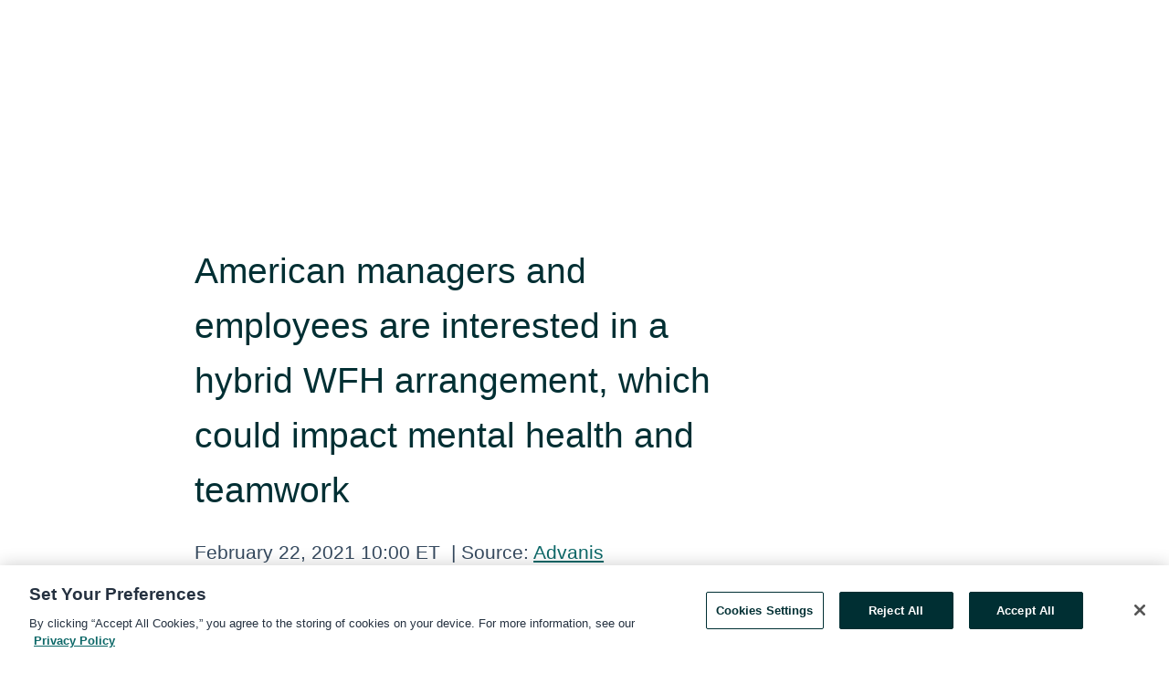

--- FILE ---
content_type: text/html; charset=utf-8
request_url: https://rss.globenewswire.com/en/news-release/2021/02/22/2179752/0/en/American-managers-and-employees-are-interested-in-a-hybrid-WFH-arrangement-which-could-impact-mental-health-and-teamwork.html
body_size: 10687
content:
<!DOCTYPE HTML>
<html xmlns="http://www.w3.org/1999/xhtml" lang="en">

<head>
    <meta charset="UTF-8" />
    <meta name="viewport" content="width=device-width, initial-scale=1" />

    <script data-document-language="true"
            src="https://cdn.cookielaw.org/scripttemplates/otSDKStub.js"
            data-domain-script="93ab55d0-5227-4b5f-9baa-7c0805ac9eec"
            id="cookie-consent-script"
            charset="UTF-8"
            type="text/javascript">
    </script>


            <!-- Google Tag Manager -->
                    <script>
                    (function (w, d, s, l, i) {
                        w[l] = w[l] || []; w[l].push({
                            'gtm.start':
                                new Date().getTime(), event: 'gtm.js'
                        }); var f = d.getElementsByTagName(s)[0],
                            j = d.createElement(s), dl = l != 'dataLayer' ? '&l=' + l : ''; j.async = true; j.src =
                                'https://www.googletagmanager.com/gtm.js?id=' + i + dl; f.parentNode.insertBefore(j, f);
                    })(window, document, 'script', 'dataLayer', 'GTM-KTB664ZR');
                    </script>
                    <script>
                    (function (w, d, s, l, i) {
                        w[l] = w[l] || []; w[l].push({
                            'gtm.start':
                                new Date().getTime(), event: 'gtm.js'
                        }); var f = d.getElementsByTagName(s)[0],
                            j = d.createElement(s), dl = l != 'dataLayer' ? '&l=' + l : ''; j.async = true; j.src =
                                'https://www.googletagmanager.com/gtm.js?id=' + i + dl; f.parentNode.insertBefore(j, f);
                    })(window, document, 'script', 'dataLayer', 'GTM-KMH7P3LL');
                    </script>
 


    <title>American managers and employees are interested in a hybrid</title>
    


<!-- Search Engine Friendly Metadata  -->
<meta name="author" content="Advanis" />
<meta name="keywords" content="Advanis, COVID19, Workfromhome, HR, MRX, FutureofWork" />
<meta name="description" content="EDMONTON, Alberta, Feb.  22, 2021  (GLOBE NEWSWIRE) -- Advanis presents the results of a survey, conducted with 905 American workers and managers, between..." />
<meta name="title" content="American managers and employees are interested in a hybrid WFH arrangement, which could impact mental health and teamwork" />
<meta name="ticker" content="" />
<meta name="DC.date.issued" content="2021-02-22" />
<!-- Google site verification meta tag -->
<meta name="google-site-verification" content="TPh-fYpDjXZUz98ciWasVb52qbvctqomC6zZc8vuUPU" />
<!-- Google Syndication source  -->
<link name="syndication-source" href="https://www.globenewswire.com/en/news-release/2021/02/22/2179752/0/en/American-managers-and-employees-are-interested-in-a-hybrid-WFH-arrangement-which-could-impact-mental-health-and-teamwork.html" />
<meta name="original-source" content="https://www.globenewswire.com/en/news-release/2021/02/22/2179752/0/en/American-managers-and-employees-are-interested-in-a-hybrid-WFH-arrangement-which-could-impact-mental-health-and-teamwork.html" />
<!-- Twitter Cards -->
<meta name="twitter:card" content="summary" />
<meta name="twitter:site" content="globenewswire" />
<meta name="twitter:title" content="American managers and employees are interested in a hybrid WFH arrangement, which could impact mental health and teamwork" />
<meta name="twitter:description" content="EDMONTON, Alberta, Feb.  22, 2021  (GLOBE NEWSWIRE) -- Advanis presents the results of a survey, conducted with 905 American workers and managers, between..." />
<!-- <meta name="twitter:creator" content="??????" />  -->
<!-- Open Graph-->
<meta property="og:title" content="American managers and employees are interested in a hybrid WFH arrangement, which could impact mental health and teamwork" />
<meta property="og:type" content="article" />

        <meta name="twitter:image" content="https://ml.globenewswire.com/Resource/Download/8fbb1a1a-9810-4010-b86d-ee1fbe9b9e86"/>
        <meta property="og:image" content="https://ml.globenewswire.com/Resource/Download/8fbb1a1a-9810-4010-b86d-ee1fbe9b9e86"/>

<meta property="og:url" content="https://www.globenewswire.com/en/news-release/2021/02/22/2179752/0/en/American-managers-and-employees-are-interested-in-a-hybrid-WFH-arrangement-which-could-impact-mental-health-and-teamwork.html" />
<meta property="og:description" content="EDMONTON, Alberta, Feb.  22, 2021  (GLOBE NEWSWIRE) -- Advanis presents the results of a survey, conducted with 905 American workers and managers, between..." />
<meta property="og:article:published_time" content="2021-02-22T15:00:00Z" />
<meta property="og:article:author " content="Advanis" />
<meta property="og:article:tag" content="Advanis, COVID19, Workfromhome, HR, MRX, FutureofWork" />
<meta property="og:locale" content="en_US" />
<meta property="og:site_name" content="GlobeNewswire News Room" />


    <meta http-equiv="content-language" content="en-us">
    <link rel="shortcut icon" href="/Content/logo/favicon.ico" type="image/x-icon" />
    
    <style>
*,::after,::before{box-sizing:border-box}body{margin:0;font-family:-apple-system,BlinkMacSystemFont,"Segoe UI",Roboto,"Helvetica Neue",Arial,"Noto Sans",sans-serif,"Apple Color Emoji","Segoe UI Emoji","Segoe UI Symbol","Noto Color Emoji";font-size:1rem;font-weight:400;line-height:1.5;color:#212529;text-align:left;background-color:#fff}.container,.container-fluid{width:100%;padding-right:15px;padding-left:15px;margin-right:auto;margin-left:auto}.row{display:-ms-flexbox;display:flex;-ms-flex-wrap:wrap;flex-wrap:wrap;margin-right:-15px;margin-left:-15px}.attachment-row{margin-left:0;margin-right:0}.col,.col-1,.col-10,.col-11,.col-12,.col-2,.col-3,.col-4,.col-5,.col-6,.col-7,.col-8,.col-9,.col-auto,.col-lg,.col-lg-1,.col-lg-10,.col-lg-11,.col-lg-12,.col-lg-2,.col-lg-3,.col-lg-4,.col-lg-5,.col-lg-6,.col-lg-7,.col-lg-8,.col-lg-9,.col-lg-auto,.col-md,.col-md-1,.col-md-10,.col-md-11,.col-md-12,.col-md-2,.col-md-3,.col-md-4,.col-md-5,.col-md-6,.col-md-7,.col-md-8,.col-md-9,.col-md-auto,.col-sm,.col-sm-1,.col-sm-10,.col-sm-11,.col-sm-12,.col-sm-2,.col-sm-3,.col-sm-4,.col-sm-5,.col-sm-6,.col-sm-7,.col-sm-8,.col-sm-9,.col-sm-auto,.col-xl,.col-xl-1,.col-xl-10,.col-xl-11,.col-xl-12,.col-xl-2,.col-xl-3,.col-xl-4,.col-xl-5,.col-xl-6,.col-xl-7,.col-xl-8,.col-xl-9,.col-xl-auto{position:relative;width:100%;padding-right:15px;padding-left:15px}.d-flex{display:-ms-flexbox!important;display:flex!important}.justify-content-start{-ms-flex-pack:start!important;justify-content:flex-start!important}.justify-content-end{-ms-flex-pack:end!important;justify-content:flex-end!important}.justify-content-center{-ms-flex-pack:center!important;justify-content:center!important}.justify-content-between{-ms-flex-pack:justify!important;justify-content:space-between!important}.align-items-center{-ms-flex-align:center!important;align-items:center!important}.align-items-start{-ms-flex-align:start!important;align-items:flex-start!important}.align-items-end{-ms-flex-align:end!important;align-items:flex-end!important}.text-center{text-align:center!important}.text-left{text-align:left!important}.text-right{text-align:right!important}
</style>


    <link rel="preload" as="style" href="/Content/css/bootstrap.min.css" onload="this.rel='stylesheet'" />
    <link rel="preload" as="style" href="/bundles/pnr-global-styles-v2?v=9pzYx8eSfGH4a94jj8VVvcBAajhkLyhoyKcbIO9Gfz01" onload="this.rel='stylesheet'" />
    <link rel="preload" as="style" href="/bundles/react-styles?v=b_fjGqmGaiTPLfxc1JHaZ0vIcbDqd6UnW8kQLg-Fkgk1" onload="this.rel='stylesheet'" />
    <link rel="preload" as="style" href="/home/assests/styles/global-override.css" onload="this.rel='stylesheet'" />
    <link href="/bundles/react-styles?v=b_fjGqmGaiTPLfxc1JHaZ0vIcbDqd6UnW8kQLg-Fkgk1" rel="stylesheet"/>


    <script src="/Scripts/stickyfill.min.js" defer async></script>

        <link rel="canonical" href="https://rss.globenewswire.com/news-release/2021/02/22/2179752/0/en/American-managers-and-employees-are-interested-in-a-hybrid-WFH-arrangement-which-could-impact-mental-health-and-teamwork.html" />
                <link rel="alternate" href="https://rss.globenewswire.com/news-release/2021/02/22/2179752/0/en/American-managers-and-employees-are-interested-in-a-hybrid-WFH-arrangement-which-could-impact-mental-health-and-teamwork.html" hreflang="en" />
                <link rel="alternate" href="https://rss.globenewswire.com/fr/news-release/2021/02/22/2179752/0/en/American-managers-and-employees-are-interested-in-a-hybrid-WFH-arrangement-which-could-impact-mental-health-and-teamwork.html" hreflang="fr" />
                <link rel="alternate" href="https://rss.globenewswire.com/de/news-release/2021/02/22/2179752/0/en/American-managers-and-employees-are-interested-in-a-hybrid-WFH-arrangement-which-could-impact-mental-health-and-teamwork.html" hreflang="de" />
                <link rel="alternate" href="https://rss.globenewswire.com/news-release/2021/02/22/2179752/0/en/American-managers-and-employees-are-interested-in-a-hybrid-WFH-arrangement-which-could-impact-mental-health-and-teamwork.html" hreflang="x-default" />
<script type="text/javascript" defer src="/bundles/layout-jquery-scripts?v=TXkXsX7p7r9-AnnjDqFdUGhnEN2-r8TpYAaGbshNq4s1"></script>
        <link rel="preload" href="/bundles/react-scripts?v=zyci3s7aGQqRkvoO_AOz6ZQ3gz-P9CICgSzEfElX_V81" as="script">

    <script type="text/javascript">
        window.enableInlineImageZoom = false;
        var fsEnableInlineImageZoom = 'True';
        if (fsEnableInlineImageZoom && fsEnableInlineImageZoom.trim().toLowerCase() === 'true')
        {
            window.enableInlineImageZoom = true;
        }

        window.quoteCarouselSettings = {
            isEnabled: 'False' === 'True' ? true : false,
            documentQuotes: '',
            releaseYear: '2021',
        };



    </script>
    <script src="/bundles/article-details-scripts?v=zmZ4siZHjBmTgZvf_xZeAqLWaIhNc7WVWZbm-gsnYAk1"></script>


<input name="__RequestVerificationToken" type="hidden" value="sVwnLgwtL7LkDd_ZkzX5ulcACvJDn0FaF_Z6dOjXWQr6b0R5iy1l0jt-BvLNP__XsPxFnYzZhLIIjmPZGHTZ-njFa581" />
    <script type="application/ld+json">
        {"@context":"https://schema.org","@type":"NewsArticle","@id":"https://rss.globenewswire.com/news-release/2021/02/22/2179752/0/en/American-managers-and-employees-are-interested-in-a-hybrid-WFH-arrangement-which-could-impact-mental-health-and-teamwork.html","url":"https://rss.globenewswire.com/news-release/2021/02/22/2179752/0/en/American-managers-and-employees-are-interested-in-a-hybrid-WFH-arrangement-which-could-impact-mental-health-and-teamwork.html","headline":"American managers and employees are interested in a hybrid WFH arrangement, which could impact mental health and teamwork","alternativeHeadline":"American managers and employees are interested in a hybrid WFH","description":"EDMONTON, Alberta, Feb.  22, 2021  (GLOBE NEWSWIRE) -- Advanis presents the results of a survey, conducted with 905 American workers and managers, between...","dateline":"Edmonton, Alberta, CANADA","datePublished":"2021-02-22T15:00:00Z","dateModified":"2021-02-22T15:00:00Z","inLanguage":"en","isAccessibleForFree":true,"keywords":["Advanis","COVID19","Workfromhome","HR","MRX","FutureofWork"],"articleSection":["Research Analysis and Reports"],"author":{"@type":"Organization","@id":"https://www.advanis.net/","name":"Advanis","url":"https://www.advanis.net/","logo":{"@type":"ImageObject","url":"http://www.globenewswire.com/en/Attachment/LogoDisplay/923341?filename=923341.png&size=1","width":374,"height":800,"caption":"Advanis"}},"publisher":{"@type":"Organization","@id":"https://www.globenewswire.com/","name":"GlobeNewswire","url":"https://www.globenewswire.com","description":"GlobeNewswire is a leading press release distribution service for financial and corporate communications.","logo":{"@type":"ImageObject","url":"https://www.globenewswire.com/Home/assests/images/eq-notified-dark.svg","width":300,"height":64}},"sourceOrganization":[{"@type":"Organization","@id":"https://www.advanis.net/","name":"Advanis","url":"https://www.advanis.net/"}],"locationCreated":{"@type":"Place","name":"Edmonton, Alberta, CANADA"}}
    </script>



    
    <link href="/bundles/article-details-styles?v=4wr0seRDRf-Zm2LPF8-8pSRMjBVU7XxCC_HHIUyyQps1" rel="stylesheet"/>



    <script src="/bundles/global-shared-scripts?v=judktJnKKFTlTNQ_2dcLwzh7zTItc3AhwgQaeqAriwU1"></script>

</head>
<body id="app-body-container" style="margin:0;">
        <!-- Google Tag Manager (noscript) -->
                <noscript><iframe src="https://www.googletagmanager.com/ns.html?id=GTM-KTB664ZR" height="0" width="0" style="display:none;visibility:hidden"></iframe></noscript>
                <noscript><iframe src="https://www.googletagmanager.com/ns.html?id=GTM-KMH7P3LL" height="0" width="0" style="display:none;visibility:hidden"></iframe></noscript>
        <!-- End Google Tag Manager (noscript) -->

    <div role="main">
        <a href="#maincontainer" class="skip-link btn btn-primary text-uppercase">Accessibility: Skip TopNav</a>
        <!--Start header -->
        <div id="pnr-global-site-header-section" style="min-height: 85px">
        </div>
        <!--End header-->
        <!-- Start Body -->
        <div class="pnr-body-container" id="maincontainer" tabindex="-1">
                <script type="text/javascript">

            // used in ui component
        window.pnrApplicationSettings = {
                Application:"pnr",
                SelectedLocale: 'en-US',
                PnrHostUrl: 'https://www.globenewswire.com',
                IsAuthenticated: 'False' === "True" ? true : false,
                ContextUser: '',
                ApplicationUrl: 'https://www.globenewswire.com',
                PageContext: '',
                SubscriptionId: 0,
                SubscriptionName: '',
                ArticleLogoUrl: '',
                ArticleHeadline: '',
                IsMobileVersion: 'False' === "True" ? true : false,
                HideLanguageSelection : false,
                NewsSearchHeading: '',
                ArticleMediaAttachments: [],
                AuthSessionExpirationMinutes: '0',
                AppLogoUrl: 'https://www.globenewswire.com/content/logo/color.svg',
                ReaderForgotPasswordUrl: 'https://pnrlogin.globenewswire.com/en/reset/confirmresetpassword',
                ReaderRegisterUrl: 'https://pnrlogin.globenewswire.com/en/register',
                IsQuickSignInEnabled: true,
                ReaderAccountBaseUrl: 'https://pnrlogin.globenewswire.com',
                articleSideBarSettings:{},
                SiteSupportedLanguages: 'en,fr,de',
                HideOrganizationSearch: false,
                SearchBasePath: '/search/',
                GoogleClientId: '747241285181-l5skhv8icjefl651ehg7ps4eif8kpqgi.apps.googleusercontent.com',
                GoogleSsoEnabled: true,
                ArticleLanguage: "",
                LinkedInSsoEnabled: false,
                LinkedInVersion: '',
				ClaimStatus: null,
				HideQuickSignInLogin:false,
                SessionId: '',
                ContextWidgetPublicId:""
            };
    </script>






<script type="text/javascript">
       var articleSideBarEnabled = false;
       var fsArticleSideBarEnabled = 'True';
       if (fsArticleSideBarEnabled && fsArticleSideBarEnabled.trim().toLowerCase() === 'true')
       {
          articleSideBarEnabled = true;
    }
</script>

<div class="main-container container-overwrite p-0 d-flex" id="container-article" itemscope itemtype="http://schema.org/NewsArticle">

    <div class="main-container-content ">
        <meta itemprop="wordCount" content="0" />
        <meta itemprop="inLanguage" content="en" />
        <meta itemprop="description" name="description" content="EDMONTON, Alberta, Feb.  22, 2021  (GLOBE NEWSWIRE) -- Advanis presents the results of a survey, conducted with 905 American workers and managers, between..." />
        <meta itemprop="dateModified" content="2/22/2021" />
        <meta itemscope itemprop="mainEntityOfPage" itemType="https://schema.org/WebPage" itemid="https://www.globenewswire.com/en/news-release/2021/02/22/2179752/0/en/American-managers-and-employees-are-interested-in-a-hybrid-WFH-arrangement-which-could-impact-mental-health-and-teamwork.html" />

        <div class="main-header-container ">






    <div class="carousel-container" id="article-logo-carousel">
    </div>
<script type="text/javascript">

    window.pnrApplicationSettings.PageContext = 'article-page';
    window.articlesSecondaryLogos = null;
        window.articlesSecondaryLogos = JSON.parse('[{\"Title\":\"advanis_web_small.png\",\"Caption\":null,\"altText\":\"advanis_web_small.png\",\"LogoUrl\":\"https://ml.globenewswire.com/Resource/Download/8fbb1a1a-9810-4010-b86d-ee1fbe9b9e86\",\"SourceAlias\":null,\"IsPrimaryLogo\":true,\"ShowDownloadLink\":false}]');


    try {
        window.pnrApplicationSettings.ArticleLogoUrl = 'https://ml.globenewswire.com/Resource/Download/8fbb1a1a-9810-4010-b86d-ee1fbe9b9e86?size=3';
    } catch (ex) {
        console.log(e);
    }
</script>


            <h1 class="article-headline" itemprop="headline" >American managers and employees are interested in a hybrid WFH arrangement, which could impact mental health and teamwork</h1>




<p class="article-published-source" style="min-height: 46px; min-width: 700px;">


    <span class="justify-content-start">
        <span class="article-published" itemprop="datePublished">
            <time datetime="2021-02-22T15:00:00Z">February 22, 2021 10:00 ET</time>
        </span>

        <span class="article-source" style="min-width: 260px;" itemprop="sourceOrganization" itemscope itemtype="http://schema.org/Organization">
            <span>&nbsp;</span>| Source:
            <span>

                <a href="/en/search/organization/Advanis" itemprop="name">Advanis</a>
            </span>
                <meta itemprop="logo" url="https://ml.globenewswire.com/Resource/Download/8fbb1a1a-9810-4010-b86d-ee1fbe9b9e86?size=2" alt="Company Name Logo" />

        </span>
    </span>

    <span id="pnr-global-follow-button" class="pnr-follow-button-width-height"></span>

    <span itemprop="author copyrightHolder" style="display: none;">Advanis</span>

    

</p>

<script type="text/javascript">
    window.pnrApplicationSettings.articleSideBarSettings.orgDetails = {
            location : '',
            name : "Advanis",
            website : 'https://www.advanis.net/',
            industryName: 'Media Agencies',
            boilerplate: '',
            isCompanyProfileSectionVisible: 'True' === 'True' ? true : false,
            ceo: '',
            numberOfEmployees: '',
            revenue: '',
            netIncome: '',
    }

    window.pnrApplicationSettings.articleSideBarSettings.socialSettings = {
        facebookHandle: '',
        twitterHandle: '',
        linkedInHandle: '',
        youtubeHandle: '',
        vimeoHandle: '',
        tiktokHandle: '',
        instagramHandle: '',
        isSocialHandlersSectionVisible: 'True' === 'True' ? true : false,
        isSocialTimeLineSectionStatus: {
            twitterTimeLineSectionVisible : false,
        },
        isTwitterTimeLineEnabled:'False' === 'True' ? true : false,
    }
</script>

        </div>
        <hr />
        <div class="main-scroll-container">
            <div id="pnr-global-social-media-sidebar-section" style="display: block; position: absolute; height: 100%;"></div>
            <div class="main-body-container article-body "  id="main-body-container" itemprop="articleBody">
<p>EDMONTON, Alberta, Feb.  22, 2021  (GLOBE NEWSWIRE) -- Advanis presents the results of a survey, conducted with 905 American workers and managers, between January 18-26th, 2021, asking about their return to office plans, feelings about working from home and future career aspirations.</p>  <p align="left">Summary<br /></p>  <ul type="disc"><li>A survey of 600 American workers who are working from home, and a survey of 305 American managers of remote worker has provided insight on the workplace of the future: <ul type="circle"><li>Managers and employees are both highly interested in making work from home arrangements permanent – either full-time or a hybrid version, but many don’t expect that organizations will go along with this desire in the near term.</li><li>However, many workers are interested in remote work in their next job, and managers believe many organizations might offer this option in the future.</li><li>Managers and employees believe working from home permanently might have a positive impact on their mental health but are somewhat concerned about the impact on team collaboration and creativity.</li><li>In the long-term, the work from home arrangement could indicate the end of the downtown core and a need for larger home footprints.<br /></li></ul> </li></ul>  <p><strong>American managers are aligned with their team members’ desire to work from home in the future<br /></strong></p>  <p>Most American employees are enjoying their current work from home experience (66%). Once the pandemic is over, most (65%) would be interested in a permanent hybrid arrangement (i.e., working from home at least some days of the week). Among those interested in this arrangement, some would even entertain a pay-cut to have access to what is perceived to be a benefit (29%).</p>  <p>Most managers feel very effective managing a remote team (76%) and nearly half (48%) would be interested in a hybrid arrangement themselves, if given the option. Managers are aligned with their employees’ desire to work from home and would prefer to have just over half their teams permanently working in a hybrid WFH arrangement (28%) or always working from home (28%).</p>  <p><strong>However, organizations have the final say and remote worker supply may outweigh the demand</strong></p>  <p>Most managers (64%) and employees (51%) believe they will be called back to work at their workplace full-time once the pandemic is over, and the vast majority of employees would comply (88%). More long term, many employees would consider applying for remote positions for their next career move (43%) and quite a few managers believe their organizations will be willing to hire remote staff from anywhere in the country (44%).</p>  <p><strong>While WFH permanently may not be available for many in the short-run, flexible hours is a trend that will likely outlive the pandemic</strong></p>  <p>If working from the workplace after the pandemic, nearly half of employees would be interested in more flexible hours (45%) and in a shorter work week (43%), to make working from the office more appealing.</p>  <p>Most (52%) managers say their organization is open to granting flexible working hours to their team members and would, accordingly, shift their management approach to focus more on productivity than on hours worked (46%). A shorter week is slightly less likely, as 39% of managers say that their organization would be likely to consider it.</p>  <p><strong>Mental health concerns regarding permanent WFH arrangements are not significant among managers and employees, but precaution is needed to keep it that way </strong></p>  <p>While most (61%) managers say their own wellbeing has improved due to working from home during the pandemic, many are concerned about managing it if the arrangement becomes permanent (45%).</p>  <p>Managers do perceive working from home to have a positive effect on their team members’ wellbeing (61%). Nonetheless, boosting employees’ mental health (50%) and keeping their morale elevated (49%) are important concerns if their teams work from home permanently.</p>  <p>Employees are positive about their mental health if permanently working from home in the future, with many more believing it would improve (48%) than worsen (18%). While most believe their connection with their families and work/life balance would improve (59% and 52%, respectively), some are also concerned about feeling lonely and socially isolated under a permanent WFH arrangement (40%) which could impact their mental health.</p>  <p><strong>The impact of WFH on teamwork is a concern of managers and employees</strong></p>  <p>Half of employees (49%) believe their overall productivity would improve with a permanent WFH arrangement. However, they are split (1/3 vs. 1/3) on how concerned they feel about the quality of communication and level of knowledge sharing with peers, as well as with the limited opportunities for creative collaboration. Overall, many (41%) believe the arrangement will not alter the working relationship with their team.</p>  <p>Teamwork does bring worry to some managers, with many indicating they are concerned about the quality of the work produced by team members (50%), finding effective ways to communicate (50%), and creating collaboration opportunities (49%) if working from home permanently.</p>  <p><strong>The WFH experience may bring significant changes to downtown offices and underscores a need for larger homes</strong></p>  <p>As organizations consider the possibility of a permanent remote workforce, thought needs to be given to what will happen to the workspace. Most managers believe that organizations will need to adapt their current workspace to accommodate new on-site work needs (54%) if calling employees back. If more flexible working arrangements become the norm, many believe that more drastic changes may be possible, including using a shared workspace (51%), relocating the workspace to a more affordable area (48%) or even completely closing the current workspace (43%).</p>  <p>Employees are also reconsidering their home workspace. If post-pandemic WFH becomes the norm, 1 in 3 employees are likely to consider adding more space or a permanent workspace, by either renovating their current home (28%) or move to a larger home (18%).</p>  <p><strong>About Advanis</strong></p>  <p>Advanis is a privately owned Canadian market and social research firm founded in 1990 and known for its innovation and responsiveness. Advanis engages with key stakeholders to deliver research-based insights and advice that help our clients make sound, fact-based decisions about their most crucial marketing, business, and public policy issues.</p>  <p>We serve clients in private and public sectors, focusing on customer experience, product design, pricing, and social research. We offer a comprehensive suite of research services (quantitative, qualitative, and analytics).</p>  <p>For other recent survey publications: <a href="https://www.globenewswire.com/Tracker?data=VZYB9AvaJqARhNSY_i2nWTNsth4i3cyfI9CEXU20NABly6MsWa7zMPupYRSejwFRR8-BlgOn2ukcx8kJ5CMN7TUjdyr8BXJn_V-fOs5s3TIBNRVURWs_R7kUkP-Cz6bnVnJuJco-PUfEafDYr6wub1nWC5iyhOYEkfJhO_qevIg=" rel="nofollow" target="_blank" title=""><u>https://www.advanis.net/self-sponsored-studies</u></a></p>  <p>Headquarters: Edmonton, Alberta<br />Other locations: Waterloo, Montréal<br />President: Michael Williams<br />Ownership: Privately owned<br />Employees: 50 Full time</p>  <p><strong>Survey Methodology</strong></p>  <p>An online survey of 925 Canadians and 905 Americans (U.S.), all adults whose jobs can be performed from home and who are currently working from home during the pandemic, was conducted by Advanis from January 18th-26th, 2021. Details are available upon request.</p>  <p>Canadian participants – 600 employees and 305 managers – were recruited from a panel and completed the survey online. National results for employees accurate to within +/- 4.0%, 19 times out of 20. National results for managers accurate to within +/- 5.6%, 19 times out of 20. Margin of error is wider among subsets of the population.</p>  <p>Advanis is a member of the <a href="https://www.globenewswire.com/Tracker?data=4xZmgLQR9gRVMJdtdnVbAa1b6vOZtXlwHoX67zaDWJCRErtHhV-SwYLcAwbuiBw5EuSjuZ3FOw9zhy2TbapevWzNnLgtMX_0cJ63sntbNwv86wyhnzkvLEvgqui40kRGHKoyPi2mbUmuDwVsnBukkw==" rel="nofollow" target="_blank" title=""><u>Canadian Research Insights Council</u></a> (CRIC) and confirms that this research fully complies with all CRIC Standards including the CRIC Public Opinion Research Standards and Disclosure Requirements.</p>  <p><strong>Contact Information<br /></strong>Anu Bhalla<br />SVP Business Development<br /><a href="https://www.globenewswire.com/Tracker?data=iI2u4dgC-QalnBqKcEI7S-E4WDIaGHqHwk7uLWgWa4Y5X4-P7ChYwYv4y5MLEtzDBvK4kd9P1tlkeEIgPHaT8QUGZHysipBkAxTpI3-kUmo=" rel="nofollow" target="_blank" title=""><u>anu_bhalla@advanis.net</u></a></p>  <p>Follow Advanis on social media:<br /><a href="https://www.globenewswire.com/Tracker?data=Y_zVBjZFRGkFRGiqooVfb9Z-O6wA3-cStGz9b96-iPki1hzo2L_3T2IJGucMxGw8Z0fVT7mVMhxrxPxRZVN4DeSFXRCP8IgqGF5kLjG4vAw=" rel="nofollow" target="_blank" title=""><u>@AdvanisInsights</u></a> on Twitter<br /><a href="https://www.globenewswire.com/Tracker?data=G-fhZ8sNW184gGAJ5Ezo3NjXt2tNiJAsgwUw55mapBLb3Dae0GsigLEzautqoHhU07QB6JX4aqyRSQLMYAqjjSr90B3cva5S0iepcAU0XRA=" rel="nofollow" target="_blank" title=""><u>Advanis</u></a> on LinkedIn</p>  <br /><img src='https://ml.globenewswire.com/release/track/ffdd4285-822f-4dd8-b1f2-557e30c4e7e2' referrerpolicy='no-referrer-when-downgrade' width='1' height='1' style='display:none;' />
            </div>






<script type="text/javascript">


</script>
        <div class="main-tags-attachments-container">
            <hr/>
                <div class="tags-container">
                    <h2 class="tags-title">Tags</h2>
                            <span itemprop="keywords">
                                <a class="article_tag" id="search-tag-1" href="/en/search/tag/covid19" title="COVID19">COVID19</a>
                            </span>
                            <span itemprop="keywords">
                                <a class="article_tag" id="search-tag-2" href="/en/search/tag/workfromhome" title="Workfromhome">Workfromhome</a>
                            </span>
                            <span itemprop="keywords">
                                <a class="article_tag" id="search-tag-3" href="/en/search/tag/hr" title="HR">HR</a>
                            </span>
                            <span itemprop="keywords">
                                <a class="article_tag" id="search-tag-4" href="/en/search/tag/mrx" title="MRX">MRX</a>
                            </span>
                            <span itemprop="keywords">
                                <a class="article_tag" id="search-tag-5" href="/en/search/tag/futureofwork" title="FutureofWork">FutureofWork</a>
                            </span>

                </div>


        </div>

    <div class="main-related-links-container">
        <h3 class="related-links-title clear-both">Related Links</h3>
        <ul class="clear-both">
                        <li>
                            <a id="related-link-1" href="http://linkedin.com/company/advanis" target="_blank" rel="noreferrer noopener" aria-label="LinkedIn opens in a new tab">LinkedIn</a>
                        </li>
                        <li>
                            <a id="related-link-2" href="https://twitter.com/AdvanisInsights" target="_blank" rel="noreferrer noopener" aria-label="Twitter opens in a new tab">Twitter</a>
                        </li>
                        <li>
                            <a id="related-link-3" href="https://www.advanis.net/self-sponsored-studies" target="_blank" rel="noreferrer noopener" aria-label="Research for Public Good opens in a new tab">Research for Public Good</a>
                        </li>
                        <li>
                            <a id="related-link-4" href="https://www.advanis.net/blog/future-remote-work" target="_blank" rel="noreferrer noopener" aria-label="Future of Remote Work opens in a new tab">Future of Remote Work</a>
                        </li>

        </ul>
    </div>

<!-- Contact -->


        </div>

        <meta itemprop="provider" content="“GlobeNewswire”" />
        <meta itemprop="isFamilyFriendly" content="true" />
        <meta itemprop="copyrightYear" content="2021" />
    </div>
        <div class="company-profile-content" id="article-side-bar" style="position: relative; width: 20%; padding: 50px 32px; min-width: 300px; "></div>
</div>


<script type="text/javascript">
    window.setTimeout(() => {
        try {
            autoFitImages('.featuredNewsH', { debug: false });
        } catch (error) {
            console.error('Error in autoFitImages:', error);
        }
    }, 100); 
</script>



<div class="container-fluid">
    <div id="pnr-global-card-explore-view" class="custom-container" style="min-height: 500px;"></div>
</div>
<div id="attachment-render-section"></div>
<div id="large-table-viewer"></div>

        <input type="hidden" value="27-03-2024 12:06:52 UTC" data-format="DD-MM-YYYY HH:MM:SS" data-context="article" data-type="index" />
        <input type="hidden" value="27-03-2024 12:06:52 UTC" data-format="DD-MM-YYYY HH:MM:SS" data-context="body" data-type="index" />
    <input type="hidden" name="data-source" value="OS"/>


<script type="text/javascript">

    window.pnrApplicationSettings.PageContext = 'article-page';

    try {
        window.pnrApplicationSettings.ArticleHeadline = 'American managers and employees are interested in a hybrid WFH arrangement, which could impact mental health and teamwork';
    } catch (ex) {
        console.log(ex);
    }
    window.pnrApplicationSettings.IsAuthenticated = false;
    window.analyticsTrackingId = 'ffdd4285-822f-4dd8-b1f2-557e30c4e7e2';

    window.cardExplore = {
        id:"pnr-global-card-explore-view",
        ExploreView:{
            ApiUrl: "/api/article/explore/en/False",
            IsHorizontalView : true
        }
    };



    window.ZoomOutTitle = 'Expand';
    window.combinedMediaPortal = {
        followButtonElementId:"pnr-global-follow-button",
        socialMediaSideBarElementId:"pnr-global-social-media-sidebar-section",
        followFormModel: {
            ApiUrl:'/api/subscribe/follow-organization',
            ContextOrgId:63450,
            OrgName:'Advanis'
        },
        socialShareModel: JSON.parse('{\"SocialItemData\":{\"Url\":\"https://www.globenewswire.com/en/news-release/2021/02/22/2179752/0/en/American-managers-and-employees-are-interested-in-a-hybrid-WFH-arrangement-which-could-impact-mental-health-and-teamwork.html\",\"Title\":\"American managers and employees are interested in a hybrid WFH arrangement, which could impact mental health and teamwork\",\"Body\":\"EDMONTON, Alberta, Feb.  22, 2021  (GLOBE NEWSWIRE) -- Advanis presents the results of a survey, conducted with 905 American workers and managers, between January 18-26th, 2021, asking about their...\"},\"AdditionalItems\":[{\"Key\":\"printedcopy\",\"Label\":\"Print\",\"Url\":\"https://www.globenewswire.com/en/news-release/2021/02/22/2179752/0/en/American-managers-and-employees-are-interested-in-a-hybrid-WFH-arrangement-which-could-impact-mental-health-and-teamwork.html?print=1\",\"Track\":true},{\"Key\":\"downloadPdf\",\"Label\":\"Download PDF\",\"Url\":\"https://www.globenewswire.com/en/news-release/2021/02/22/2179752/0/en/American-managers-and-employees-are-interested-in-a-hybrid-WFH-arrangement-which-could-impact-mental-health-and-teamwork.html?pdf=1\",\"Track\":true},{\"Key\":\"rss\",\"Label\":\"Subscribe via RSS\",\"Url\":\"/rssfeed/organization/zItAHD4c4EMeSFQCW1Uz6g==\",\"Track\":true},{\"Key\":\"atom\",\"Label\":\"Subscribe via ATOM\",\"Url\":\"/atomfeed/organization/zItAHD4c4EMeSFQCW1Uz6g==\",\"Track\":true},{\"Key\":\"js-widget\",\"Label\":\"Javascript\",\"Url\":\"https://www.globenewswire.com/en/JSWidget/organization/4NlhUJJsfV-m7WfyudbgTg%3d%3d\",\"Track\":false}],\"BasicModel\":false,\"ShowPintrest\":false}')
    }

    window.pnrApplicationSettings.NavBarScrollHeight = 300;
    window.pnrApplicationSettings.Version = 'dark';
    window.pnrApplicationSettings.articleSideBarSettings.pressReleaseActions = JSON.parse('{\"SocialItemData\":{\"Url\":\"https://www.globenewswire.com/en/news-release/2021/02/22/2179752/0/en/American-managers-and-employees-are-interested-in-a-hybrid-WFH-arrangement-which-could-impact-mental-health-and-teamwork.html\",\"Title\":\"American managers and employees are interested in a hybrid WFH arrangement, which could impact mental health and teamwork\",\"Body\":\"EDMONTON, Alberta, Feb.  22, 2021  (GLOBE NEWSWIRE) -- Advanis presents the results of a survey, conducted with 905 American workers and managers, between January 18-26th, 2021, asking about their...\"},\"AdditionalItems\":[{\"Key\":\"printedcopy\",\"Label\":\"Print\",\"Url\":\"https://www.globenewswire.com/en/news-release/2021/02/22/2179752/0/en/American-managers-and-employees-are-interested-in-a-hybrid-WFH-arrangement-which-could-impact-mental-health-and-teamwork.html?print=1\",\"Track\":true},{\"Key\":\"downloadPdf\",\"Label\":\"Download PDF\",\"Url\":\"https://www.globenewswire.com/en/news-release/2021/02/22/2179752/0/en/American-managers-and-employees-are-interested-in-a-hybrid-WFH-arrangement-which-could-impact-mental-health-and-teamwork.html?pdf=1\",\"Track\":true},{\"Key\":\"rss\",\"Label\":\"Subscribe via RSS\",\"Url\":\"/rssfeed/organization/zItAHD4c4EMeSFQCW1Uz6g==\",\"Track\":true},{\"Key\":\"atom\",\"Label\":\"Subscribe via ATOM\",\"Url\":\"/atomfeed/organization/zItAHD4c4EMeSFQCW1Uz6g==\",\"Track\":true},{\"Key\":\"js-widget\",\"Label\":\"Javascript\",\"Url\":\"https://www.globenewswire.com/en/JSWidget/organization/4NlhUJJsfV-m7WfyudbgTg%3d%3d\",\"Track\":false}],\"BasicModel\":false,\"ShowPintrest\":false}');
    window.pnrApplicationSettings.articleSideBarSettings.isEnabled = true;
    window.pnrApplicationSettings.articleSideBarSettings.releaseSummary = '';
    window.pnrApplicationSettings.articleSideBarSettings.isPreviewOnlyMode = false;
    window.pnrApplicationSettings.ArticleLanguage = "en";

</script>

        </div>
        <!-- End Body -->
        <!--Start footer -->
        <div id="pnr-global-site-footer-section" class="home-page-footer" style="min-height: 300px"></div>
        <!--End footer-->



        <script>
            var preloadedScript = document.createElement("script");
            preloadedScript.src = "/bundles/react-scripts?v=zyci3s7aGQqRkvoO_AOz6ZQ3gz-P9CICgSzEfElX_V81";
            document.head.appendChild(preloadedScript);
        </script>
        <noscript>
            <script src="/bundles/react-scripts?v=zyci3s7aGQqRkvoO_AOz6ZQ3gz-P9CICgSzEfElX_V81"></script>

        </noscript>
    </div>
    <div id="quick-reader-sign-container"></div>
</body>
</html>
